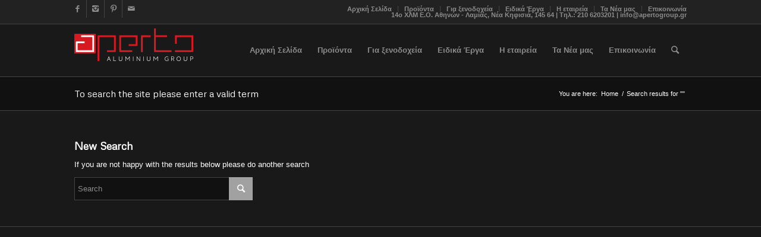

--- FILE ---
content_type: text/html; charset=UTF-8
request_url: http://apertogroup.gr/portfolio-item/%CE%B5%CE%BE%CF%89%CF%84%CE%B5%CF%81%CE%B9%CE%BA%CE%AD%CF%82-%CF%80%CF%8C%CF%81%CF%84%CE%B5%CF%82-%CE%B1%CE%BB%CE%BF%CF%85%CE%BC%CE%B9%CE%BD%CE%AF%CE%BF%CF%85/aperto-portes-alouminiou_fancy-%CF%866100/?s=
body_size: 65512
content:
<!DOCTYPE html>
<html lang="el-GR" class="html_stretched responsive av-preloader-disabled av-default-lightbox  html_header_top html_logo_left html_main_nav_header html_menu_right html_large html_header_sticky_disabled html_header_shrinking_disabled html_header_topbar_active html_mobile_menu_phone html_header_searchicon html_content_align_center html_header_unstick_top_disabled html_header_stretch_disabled html_av-overlay-side html_av-overlay-side-classic html_av-submenu-noclone av-no-preview html_text_menu_active ">
<head>
<meta charset="UTF-8" />


<!-- mobile setting -->
<meta name="viewport" content="width=device-width, initial-scale=1, maximum-scale=1">

<!-- Scripts/CSS and wp_head hook -->
<meta name='robots' content='noindex, follow' />

	<!-- This site is optimized with the Yoast SEO plugin v26.5 - https://yoast.com/wordpress/plugins/seo/ -->
	<title>You searched for  - Aperto Aluminium Group</title>
	<meta property="og:locale" content="el_GR" />
	<meta property="og:type" content="article" />
	<meta property="og:title" content="You searched for  - Aperto Aluminium Group" />
	<meta property="og:site_name" content="Aperto Aluminium Group" />
	<script type="application/ld+json" class="yoast-schema-graph">{"@context":"https://schema.org","@graph":[{"@type":["CollectionPage","SearchResultsPage"],"@id":"http://apertogroup.gr/?s","url":"http://apertogroup.gr/?s=","name":"You searched for - Aperto Aluminium Group","isPartOf":{"@id":"http://apertogroup.gr/#website"},"breadcrumb":{"@id":"#breadcrumb"},"inLanguage":"el-GR"},{"@type":"BreadcrumbList","@id":"#breadcrumb","itemListElement":[{"@type":"ListItem","position":1,"name":"Αρχική","item":"http://apertogroup.gr/"},{"@type":"ListItem","position":2,"name":"Έχετε κάνει αναζήτηση για"}]},{"@type":"WebSite","@id":"http://apertogroup.gr/#website","url":"http://apertogroup.gr/","name":"Aperto Aluminium Group","description":"Νέα, Ποιοτική και Ολοκληρωμένη πρόταση στον χώρο του αλουμινίου","potentialAction":[{"@type":"SearchAction","target":{"@type":"EntryPoint","urlTemplate":"http://apertogroup.gr/?s={search_term_string}"},"query-input":{"@type":"PropertyValueSpecification","valueRequired":true,"valueName":"search_term_string"}}],"inLanguage":"el-GR"}]}</script>
	<!-- / Yoast SEO plugin. -->


<link rel="alternate" type="application/rss+xml" title="Κανάλι RSS &raquo; Aperto Aluminium Group" href="http://apertogroup.gr/feed/" />
<link rel="alternate" type="application/rss+xml" title="Κανάλι σχολίων &raquo; Aperto Aluminium Group" href="http://apertogroup.gr/comments/feed/" />
<link rel="alternate" type="application/rss+xml" title="Aperto Aluminium Group &raquo; Κανάλι αποτελεσμάτων αναζήτησης για &lt;i&gt;&lt;/i&gt;" href="http://apertogroup.gr/search/feed/rss2/" />

<!-- google webfont font replacement -->
<link rel='stylesheet' id='avia-google-webfont' href='//fonts.googleapis.com/css?family=Metrophobic' type='text/css' media='all'/> 
		<!-- This site uses the Google Analytics by MonsterInsights plugin v9.10.1 - Using Analytics tracking - https://www.monsterinsights.com/ -->
		<!-- Note: MonsterInsights is not currently configured on this site. The site owner needs to authenticate with Google Analytics in the MonsterInsights settings panel. -->
					<!-- No tracking code set -->
				<!-- / Google Analytics by MonsterInsights -->
		<style id='wp-img-auto-sizes-contain-inline-css' type='text/css'>
img:is([sizes=auto i],[sizes^="auto," i]){contain-intrinsic-size:3000px 1500px}
/*# sourceURL=wp-img-auto-sizes-contain-inline-css */
</style>
<link rel='stylesheet' id='avia-grid-css' href='http://apertogroup.gr/wp-content/themes/enfold/css/grid.css?ver=4.2.6' type='text/css' media='all' />
<link rel='stylesheet' id='avia-base-css' href='http://apertogroup.gr/wp-content/themes/enfold/css/base.css?ver=4.2.6' type='text/css' media='all' />
<link rel='stylesheet' id='avia-layout-css' href='http://apertogroup.gr/wp-content/themes/enfold/css/layout.css?ver=4.2.6' type='text/css' media='all' />
<link rel='stylesheet' id='avia-module-button-css' href='http://apertogroup.gr/wp-content/themes/enfold/config-templatebuilder/avia-shortcodes/buttons/buttons.css?ver=6.9' type='text/css' media='all' />
<link rel='stylesheet' id='avia-module-button-fullwidth-css' href='http://apertogroup.gr/wp-content/themes/enfold/config-templatebuilder/avia-shortcodes/buttons_fullwidth/buttons_fullwidth.css?ver=6.9' type='text/css' media='all' />
<link rel='stylesheet' id='avia-module-catalogue-css' href='http://apertogroup.gr/wp-content/themes/enfold/config-templatebuilder/avia-shortcodes/catalogue/catalogue.css?ver=6.9' type='text/css' media='all' />
<link rel='stylesheet' id='avia-module-contact-css' href='http://apertogroup.gr/wp-content/themes/enfold/config-templatebuilder/avia-shortcodes/contact/contact.css?ver=6.9' type='text/css' media='all' />
<link rel='stylesheet' id='avia-module-countdown-css' href='http://apertogroup.gr/wp-content/themes/enfold/config-templatebuilder/avia-shortcodes/countdown/countdown.css?ver=6.9' type='text/css' media='all' />
<link rel='stylesheet' id='avia-module-hr-css' href='http://apertogroup.gr/wp-content/themes/enfold/config-templatebuilder/avia-shortcodes/hr/hr.css?ver=6.9' type='text/css' media='all' />
<link rel='stylesheet' id='avia-module-icon-css' href='http://apertogroup.gr/wp-content/themes/enfold/config-templatebuilder/avia-shortcodes/icon/icon.css?ver=6.9' type='text/css' media='all' />
<link rel='stylesheet' id='avia-module-iconbox-css' href='http://apertogroup.gr/wp-content/themes/enfold/config-templatebuilder/avia-shortcodes/iconbox/iconbox.css?ver=6.9' type='text/css' media='all' />
<link rel='stylesheet' id='avia-module-iconlist-css' href='http://apertogroup.gr/wp-content/themes/enfold/config-templatebuilder/avia-shortcodes/iconlist/iconlist.css?ver=6.9' type='text/css' media='all' />
<link rel='stylesheet' id='avia-module-numbers-css' href='http://apertogroup.gr/wp-content/themes/enfold/config-templatebuilder/avia-shortcodes/numbers/numbers.css?ver=6.9' type='text/css' media='all' />
<link rel='stylesheet' id='avia-module-portfolio-css' href='http://apertogroup.gr/wp-content/themes/enfold/config-templatebuilder/avia-shortcodes/portfolio/portfolio.css?ver=6.9' type='text/css' media='all' />
<link rel='stylesheet' id='avia-module-table-css' href='http://apertogroup.gr/wp-content/themes/enfold/config-templatebuilder/avia-shortcodes/table/table.css?ver=6.9' type='text/css' media='all' />
<style id='wp-emoji-styles-inline-css' type='text/css'>

	img.wp-smiley, img.emoji {
		display: inline !important;
		border: none !important;
		box-shadow: none !important;
		height: 1em !important;
		width: 1em !important;
		margin: 0 0.07em !important;
		vertical-align: -0.1em !important;
		background: none !important;
		padding: 0 !important;
	}
/*# sourceURL=wp-emoji-styles-inline-css */
</style>
<style id='wp-block-library-inline-css' type='text/css'>
:root{--wp-block-synced-color:#7a00df;--wp-block-synced-color--rgb:122,0,223;--wp-bound-block-color:var(--wp-block-synced-color);--wp-editor-canvas-background:#ddd;--wp-admin-theme-color:#007cba;--wp-admin-theme-color--rgb:0,124,186;--wp-admin-theme-color-darker-10:#006ba1;--wp-admin-theme-color-darker-10--rgb:0,107,160.5;--wp-admin-theme-color-darker-20:#005a87;--wp-admin-theme-color-darker-20--rgb:0,90,135;--wp-admin-border-width-focus:2px}@media (min-resolution:192dpi){:root{--wp-admin-border-width-focus:1.5px}}.wp-element-button{cursor:pointer}:root .has-very-light-gray-background-color{background-color:#eee}:root .has-very-dark-gray-background-color{background-color:#313131}:root .has-very-light-gray-color{color:#eee}:root .has-very-dark-gray-color{color:#313131}:root .has-vivid-green-cyan-to-vivid-cyan-blue-gradient-background{background:linear-gradient(135deg,#00d084,#0693e3)}:root .has-purple-crush-gradient-background{background:linear-gradient(135deg,#34e2e4,#4721fb 50%,#ab1dfe)}:root .has-hazy-dawn-gradient-background{background:linear-gradient(135deg,#faaca8,#dad0ec)}:root .has-subdued-olive-gradient-background{background:linear-gradient(135deg,#fafae1,#67a671)}:root .has-atomic-cream-gradient-background{background:linear-gradient(135deg,#fdd79a,#004a59)}:root .has-nightshade-gradient-background{background:linear-gradient(135deg,#330968,#31cdcf)}:root .has-midnight-gradient-background{background:linear-gradient(135deg,#020381,#2874fc)}:root{--wp--preset--font-size--normal:16px;--wp--preset--font-size--huge:42px}.has-regular-font-size{font-size:1em}.has-larger-font-size{font-size:2.625em}.has-normal-font-size{font-size:var(--wp--preset--font-size--normal)}.has-huge-font-size{font-size:var(--wp--preset--font-size--huge)}.has-text-align-center{text-align:center}.has-text-align-left{text-align:left}.has-text-align-right{text-align:right}.has-fit-text{white-space:nowrap!important}#end-resizable-editor-section{display:none}.aligncenter{clear:both}.items-justified-left{justify-content:flex-start}.items-justified-center{justify-content:center}.items-justified-right{justify-content:flex-end}.items-justified-space-between{justify-content:space-between}.screen-reader-text{border:0;clip-path:inset(50%);height:1px;margin:-1px;overflow:hidden;padding:0;position:absolute;width:1px;word-wrap:normal!important}.screen-reader-text:focus{background-color:#ddd;clip-path:none;color:#444;display:block;font-size:1em;height:auto;left:5px;line-height:normal;padding:15px 23px 14px;text-decoration:none;top:5px;width:auto;z-index:100000}html :where(.has-border-color){border-style:solid}html :where([style*=border-top-color]){border-top-style:solid}html :where([style*=border-right-color]){border-right-style:solid}html :where([style*=border-bottom-color]){border-bottom-style:solid}html :where([style*=border-left-color]){border-left-style:solid}html :where([style*=border-width]){border-style:solid}html :where([style*=border-top-width]){border-top-style:solid}html :where([style*=border-right-width]){border-right-style:solid}html :where([style*=border-bottom-width]){border-bottom-style:solid}html :where([style*=border-left-width]){border-left-style:solid}html :where(img[class*=wp-image-]){height:auto;max-width:100%}:where(figure){margin:0 0 1em}html :where(.is-position-sticky){--wp-admin--admin-bar--position-offset:var(--wp-admin--admin-bar--height,0px)}@media screen and (max-width:600px){html :where(.is-position-sticky){--wp-admin--admin-bar--position-offset:0px}}

/*# sourceURL=wp-block-library-inline-css */
</style><style id='global-styles-inline-css' type='text/css'>
:root{--wp--preset--aspect-ratio--square: 1;--wp--preset--aspect-ratio--4-3: 4/3;--wp--preset--aspect-ratio--3-4: 3/4;--wp--preset--aspect-ratio--3-2: 3/2;--wp--preset--aspect-ratio--2-3: 2/3;--wp--preset--aspect-ratio--16-9: 16/9;--wp--preset--aspect-ratio--9-16: 9/16;--wp--preset--color--black: #000000;--wp--preset--color--cyan-bluish-gray: #abb8c3;--wp--preset--color--white: #ffffff;--wp--preset--color--pale-pink: #f78da7;--wp--preset--color--vivid-red: #cf2e2e;--wp--preset--color--luminous-vivid-orange: #ff6900;--wp--preset--color--luminous-vivid-amber: #fcb900;--wp--preset--color--light-green-cyan: #7bdcb5;--wp--preset--color--vivid-green-cyan: #00d084;--wp--preset--color--pale-cyan-blue: #8ed1fc;--wp--preset--color--vivid-cyan-blue: #0693e3;--wp--preset--color--vivid-purple: #9b51e0;--wp--preset--gradient--vivid-cyan-blue-to-vivid-purple: linear-gradient(135deg,rgb(6,147,227) 0%,rgb(155,81,224) 100%);--wp--preset--gradient--light-green-cyan-to-vivid-green-cyan: linear-gradient(135deg,rgb(122,220,180) 0%,rgb(0,208,130) 100%);--wp--preset--gradient--luminous-vivid-amber-to-luminous-vivid-orange: linear-gradient(135deg,rgb(252,185,0) 0%,rgb(255,105,0) 100%);--wp--preset--gradient--luminous-vivid-orange-to-vivid-red: linear-gradient(135deg,rgb(255,105,0) 0%,rgb(207,46,46) 100%);--wp--preset--gradient--very-light-gray-to-cyan-bluish-gray: linear-gradient(135deg,rgb(238,238,238) 0%,rgb(169,184,195) 100%);--wp--preset--gradient--cool-to-warm-spectrum: linear-gradient(135deg,rgb(74,234,220) 0%,rgb(151,120,209) 20%,rgb(207,42,186) 40%,rgb(238,44,130) 60%,rgb(251,105,98) 80%,rgb(254,248,76) 100%);--wp--preset--gradient--blush-light-purple: linear-gradient(135deg,rgb(255,206,236) 0%,rgb(152,150,240) 100%);--wp--preset--gradient--blush-bordeaux: linear-gradient(135deg,rgb(254,205,165) 0%,rgb(254,45,45) 50%,rgb(107,0,62) 100%);--wp--preset--gradient--luminous-dusk: linear-gradient(135deg,rgb(255,203,112) 0%,rgb(199,81,192) 50%,rgb(65,88,208) 100%);--wp--preset--gradient--pale-ocean: linear-gradient(135deg,rgb(255,245,203) 0%,rgb(182,227,212) 50%,rgb(51,167,181) 100%);--wp--preset--gradient--electric-grass: linear-gradient(135deg,rgb(202,248,128) 0%,rgb(113,206,126) 100%);--wp--preset--gradient--midnight: linear-gradient(135deg,rgb(2,3,129) 0%,rgb(40,116,252) 100%);--wp--preset--font-size--small: 13px;--wp--preset--font-size--medium: 20px;--wp--preset--font-size--large: 36px;--wp--preset--font-size--x-large: 42px;--wp--preset--spacing--20: 0.44rem;--wp--preset--spacing--30: 0.67rem;--wp--preset--spacing--40: 1rem;--wp--preset--spacing--50: 1.5rem;--wp--preset--spacing--60: 2.25rem;--wp--preset--spacing--70: 3.38rem;--wp--preset--spacing--80: 5.06rem;--wp--preset--shadow--natural: 6px 6px 9px rgba(0, 0, 0, 0.2);--wp--preset--shadow--deep: 12px 12px 50px rgba(0, 0, 0, 0.4);--wp--preset--shadow--sharp: 6px 6px 0px rgba(0, 0, 0, 0.2);--wp--preset--shadow--outlined: 6px 6px 0px -3px rgb(255, 255, 255), 6px 6px rgb(0, 0, 0);--wp--preset--shadow--crisp: 6px 6px 0px rgb(0, 0, 0);}:where(.is-layout-flex){gap: 0.5em;}:where(.is-layout-grid){gap: 0.5em;}body .is-layout-flex{display: flex;}.is-layout-flex{flex-wrap: wrap;align-items: center;}.is-layout-flex > :is(*, div){margin: 0;}body .is-layout-grid{display: grid;}.is-layout-grid > :is(*, div){margin: 0;}:where(.wp-block-columns.is-layout-flex){gap: 2em;}:where(.wp-block-columns.is-layout-grid){gap: 2em;}:where(.wp-block-post-template.is-layout-flex){gap: 1.25em;}:where(.wp-block-post-template.is-layout-grid){gap: 1.25em;}.has-black-color{color: var(--wp--preset--color--black) !important;}.has-cyan-bluish-gray-color{color: var(--wp--preset--color--cyan-bluish-gray) !important;}.has-white-color{color: var(--wp--preset--color--white) !important;}.has-pale-pink-color{color: var(--wp--preset--color--pale-pink) !important;}.has-vivid-red-color{color: var(--wp--preset--color--vivid-red) !important;}.has-luminous-vivid-orange-color{color: var(--wp--preset--color--luminous-vivid-orange) !important;}.has-luminous-vivid-amber-color{color: var(--wp--preset--color--luminous-vivid-amber) !important;}.has-light-green-cyan-color{color: var(--wp--preset--color--light-green-cyan) !important;}.has-vivid-green-cyan-color{color: var(--wp--preset--color--vivid-green-cyan) !important;}.has-pale-cyan-blue-color{color: var(--wp--preset--color--pale-cyan-blue) !important;}.has-vivid-cyan-blue-color{color: var(--wp--preset--color--vivid-cyan-blue) !important;}.has-vivid-purple-color{color: var(--wp--preset--color--vivid-purple) !important;}.has-black-background-color{background-color: var(--wp--preset--color--black) !important;}.has-cyan-bluish-gray-background-color{background-color: var(--wp--preset--color--cyan-bluish-gray) !important;}.has-white-background-color{background-color: var(--wp--preset--color--white) !important;}.has-pale-pink-background-color{background-color: var(--wp--preset--color--pale-pink) !important;}.has-vivid-red-background-color{background-color: var(--wp--preset--color--vivid-red) !important;}.has-luminous-vivid-orange-background-color{background-color: var(--wp--preset--color--luminous-vivid-orange) !important;}.has-luminous-vivid-amber-background-color{background-color: var(--wp--preset--color--luminous-vivid-amber) !important;}.has-light-green-cyan-background-color{background-color: var(--wp--preset--color--light-green-cyan) !important;}.has-vivid-green-cyan-background-color{background-color: var(--wp--preset--color--vivid-green-cyan) !important;}.has-pale-cyan-blue-background-color{background-color: var(--wp--preset--color--pale-cyan-blue) !important;}.has-vivid-cyan-blue-background-color{background-color: var(--wp--preset--color--vivid-cyan-blue) !important;}.has-vivid-purple-background-color{background-color: var(--wp--preset--color--vivid-purple) !important;}.has-black-border-color{border-color: var(--wp--preset--color--black) !important;}.has-cyan-bluish-gray-border-color{border-color: var(--wp--preset--color--cyan-bluish-gray) !important;}.has-white-border-color{border-color: var(--wp--preset--color--white) !important;}.has-pale-pink-border-color{border-color: var(--wp--preset--color--pale-pink) !important;}.has-vivid-red-border-color{border-color: var(--wp--preset--color--vivid-red) !important;}.has-luminous-vivid-orange-border-color{border-color: var(--wp--preset--color--luminous-vivid-orange) !important;}.has-luminous-vivid-amber-border-color{border-color: var(--wp--preset--color--luminous-vivid-amber) !important;}.has-light-green-cyan-border-color{border-color: var(--wp--preset--color--light-green-cyan) !important;}.has-vivid-green-cyan-border-color{border-color: var(--wp--preset--color--vivid-green-cyan) !important;}.has-pale-cyan-blue-border-color{border-color: var(--wp--preset--color--pale-cyan-blue) !important;}.has-vivid-cyan-blue-border-color{border-color: var(--wp--preset--color--vivid-cyan-blue) !important;}.has-vivid-purple-border-color{border-color: var(--wp--preset--color--vivid-purple) !important;}.has-vivid-cyan-blue-to-vivid-purple-gradient-background{background: var(--wp--preset--gradient--vivid-cyan-blue-to-vivid-purple) !important;}.has-light-green-cyan-to-vivid-green-cyan-gradient-background{background: var(--wp--preset--gradient--light-green-cyan-to-vivid-green-cyan) !important;}.has-luminous-vivid-amber-to-luminous-vivid-orange-gradient-background{background: var(--wp--preset--gradient--luminous-vivid-amber-to-luminous-vivid-orange) !important;}.has-luminous-vivid-orange-to-vivid-red-gradient-background{background: var(--wp--preset--gradient--luminous-vivid-orange-to-vivid-red) !important;}.has-very-light-gray-to-cyan-bluish-gray-gradient-background{background: var(--wp--preset--gradient--very-light-gray-to-cyan-bluish-gray) !important;}.has-cool-to-warm-spectrum-gradient-background{background: var(--wp--preset--gradient--cool-to-warm-spectrum) !important;}.has-blush-light-purple-gradient-background{background: var(--wp--preset--gradient--blush-light-purple) !important;}.has-blush-bordeaux-gradient-background{background: var(--wp--preset--gradient--blush-bordeaux) !important;}.has-luminous-dusk-gradient-background{background: var(--wp--preset--gradient--luminous-dusk) !important;}.has-pale-ocean-gradient-background{background: var(--wp--preset--gradient--pale-ocean) !important;}.has-electric-grass-gradient-background{background: var(--wp--preset--gradient--electric-grass) !important;}.has-midnight-gradient-background{background: var(--wp--preset--gradient--midnight) !important;}.has-small-font-size{font-size: var(--wp--preset--font-size--small) !important;}.has-medium-font-size{font-size: var(--wp--preset--font-size--medium) !important;}.has-large-font-size{font-size: var(--wp--preset--font-size--large) !important;}.has-x-large-font-size{font-size: var(--wp--preset--font-size--x-large) !important;}
/*# sourceURL=global-styles-inline-css */
</style>

<style id='classic-theme-styles-inline-css' type='text/css'>
/*! This file is auto-generated */
.wp-block-button__link{color:#fff;background-color:#32373c;border-radius:9999px;box-shadow:none;text-decoration:none;padding:calc(.667em + 2px) calc(1.333em + 2px);font-size:1.125em}.wp-block-file__button{background:#32373c;color:#fff;text-decoration:none}
/*# sourceURL=/wp-includes/css/classic-themes.min.css */
</style>
<link rel='stylesheet' id='mediaelement-css' href='http://apertogroup.gr/wp-includes/js/mediaelement/mediaelementplayer-legacy.min.css?ver=4.2.17' type='text/css' media='all' />
<link rel='stylesheet' id='wp-mediaelement-css' href='http://apertogroup.gr/wp-includes/js/mediaelement/wp-mediaelement.min.css?ver=6.9' type='text/css' media='all' />
<link rel='stylesheet' id='avia-scs-css' href='http://apertogroup.gr/wp-content/themes/enfold/css/shortcodes.css?ver=4.2.6' type='text/css' media='all' />
<link rel='stylesheet' id='avia-popup-css-css' href='http://apertogroup.gr/wp-content/themes/enfold/js/aviapopup/magnific-popup.css?ver=4.2.6' type='text/css' media='screen' />
<link rel='stylesheet' id='avia-print-css' href='http://apertogroup.gr/wp-content/themes/enfold/css/print.css?ver=4.2.6' type='text/css' media='print' />
<link rel='stylesheet' id='avia-dynamic-css' href='http://apertogroup.gr/wp-content/uploads/dynamic_avia/enfold_child.css?ver=5db6d1d8d3d5b' type='text/css' media='all' />
<link rel='stylesheet' id='avia-custom-css' href='http://apertogroup.gr/wp-content/themes/enfold/css/custom.css?ver=4.2.6' type='text/css' media='all' />
<link rel='stylesheet' id='avia-style-css' href='http://apertogroup.gr/wp-content/themes/enfold-child/style.css?ver=4.2.6' type='text/css' media='all' />
<script type="text/javascript" src="http://apertogroup.gr/wp-includes/js/jquery/jquery.min.js?ver=3.7.1" id="jquery-core-js"></script>
<script type="text/javascript" src="http://apertogroup.gr/wp-includes/js/jquery/jquery-migrate.min.js?ver=3.4.1" id="jquery-migrate-js"></script>
<script type="text/javascript" src="http://apertogroup.gr/wp-content/themes/enfold/js/avia-compat.js?ver=4.2.6" id="avia-compat-js"></script>
<link rel="https://api.w.org/" href="http://apertogroup.gr/wp-json/" /><link rel="EditURI" type="application/rsd+xml" title="RSD" href="http://apertogroup.gr/xmlrpc.php?rsd" />
<meta name="generator" content="WordPress 6.9" />
<link rel="profile" href="http://gmpg.org/xfn/11" />
<link rel="alternate" type="application/rss+xml" title="Aperto Aluminium Group RSS2 Feed" href="http://apertogroup.gr/feed/" />
<link rel="pingback" href="http://apertogroup.gr/xmlrpc.php" />
<!--[if lt IE 9]><script src="http://apertogroup.gr/wp-content/themes/enfold/js/html5shiv.js"></script><![endif]-->
<link rel="icon" href="http://apertogroup.gr/wp-content/uploads/2013/07/favicon.png" type="image/png">


<!--
Debugging Info for Theme support: 

Theme: Enfold
Version: 4.2.6
Installed: enfold
AviaFramework Version: 4.6
AviaBuilder Version: 0.9.5
- - - - - - - - - - -
ChildTheme: Enfold Child
ChildTheme Version: 1.0
ChildTheme Installed: enfold

ML:768-PU:10-PLA:2
WP:6.9
Updates: enabled
-->

<style type='text/css'>
@font-face {font-family: 'entypo-fontello'; font-weight: normal; font-style: normal;
src: url('http://apertogroup.gr/wp-content/themes/enfold/config-templatebuilder/avia-template-builder/assets/fonts/entypo-fontello.eot?v=3');
src: url('http://apertogroup.gr/wp-content/themes/enfold/config-templatebuilder/avia-template-builder/assets/fonts/entypo-fontello.eot?v=3#iefix') format('embedded-opentype'), 
url('http://apertogroup.gr/wp-content/themes/enfold/config-templatebuilder/avia-template-builder/assets/fonts/entypo-fontello.woff?v=3') format('woff'), 
url('http://apertogroup.gr/wp-content/themes/enfold/config-templatebuilder/avia-template-builder/assets/fonts/entypo-fontello.ttf?v=3') format('truetype'), 
url('http://apertogroup.gr/wp-content/themes/enfold/config-templatebuilder/avia-template-builder/assets/fonts/entypo-fontello.svg?v=3#entypo-fontello') format('svg');
} #top .avia-font-entypo-fontello, body .avia-font-entypo-fontello, html body [data-av_iconfont='entypo-fontello']:before{ font-family: 'entypo-fontello'; }
</style>
</head>




<body id="top" class="search search-no-results wp-theme-enfold wp-child-theme-enfold-child stretched metrophobic arial-websave _arial " itemscope="itemscope" itemtype="https://schema.org/WebPage" >

	
	<div id='wrap_all'>

	
<header id='header' class='all_colors header_color dark_bg_color  av_header_top av_logo_left av_main_nav_header av_menu_right av_large av_header_sticky_disabled av_header_shrinking_disabled av_header_stretch_disabled av_mobile_menu_phone av_header_searchicon av_header_unstick_top_disabled av_bottom_nav_disabled  av_header_border_disabled'  role="banner" itemscope="itemscope" itemtype="https://schema.org/WPHeader" >

		<div id='header_meta' class='container_wrap container_wrap_meta  av_icon_active_left av_extra_header_active av_secondary_right av_phone_active_right'>
		
			      <div class='container'>
			      <ul class='noLightbox social_bookmarks icon_count_4'><li class='social_bookmarks_facebook av-social-link-facebook social_icon_1'><a target='_blank' href='https://www.facebook.com/apertogroup' aria-hidden='true' data-av_icon='' data-av_iconfont='entypo-fontello' title='Facebook'><span class='avia_hidden_link_text'>Facebook</span></a></li><li class='social_bookmarks_instagram av-social-link-instagram social_icon_2'><a target='_blank' href='https://www.instagram.com/aperto_group' aria-hidden='true' data-av_icon='' data-av_iconfont='entypo-fontello' title='Instagram'><span class='avia_hidden_link_text'>Instagram</span></a></li><li class='social_bookmarks_pinterest av-social-link-pinterest social_icon_3'><a target='_blank' href='https://gr.pinterest.com/apertogroup/' aria-hidden='true' data-av_icon='' data-av_iconfont='entypo-fontello' title='Pinterest'><span class='avia_hidden_link_text'>Pinterest</span></a></li><li class='social_bookmarks_mail av-social-link-mail social_icon_4'><a  href='mailto:info@apertogroup.gr' aria-hidden='true' data-av_icon='' data-av_iconfont='entypo-fontello' title='Mail'><span class='avia_hidden_link_text'>Mail</span></a></li></ul><nav class='sub_menu'  role="navigation" itemscope="itemscope" itemtype="https://schema.org/SiteNavigationElement" ><ul id="avia2-menu" class="menu"><li id="menu-item-60" class="menu-item menu-item-type-post_type menu-item-object-page menu-item-home menu-item-60"><a href="http://apertogroup.gr/">Αρχική Σελίδα</a></li>
<li id="menu-item-115" class="menu-item menu-item-type-post_type menu-item-object-page menu-item-has-children menu-item-115"><a href="http://apertogroup.gr/%cf%80%cf%81%ce%bf%cf%8a%cf%8c%ce%bd%cf%84%ce%b1/" title="products">Προϊόντα</a>
<ul class="sub-menu">
	<li id="menu-item-422" class="menu-item menu-item-type-custom menu-item-object-custom menu-item-has-children menu-item-422"><a href="http://apertogroup.gr/portfolio-item/%CE%B1%CE%BB%CE%BF%CF%85%CE%BC%CE%AF%CE%BD%CE%B9%CE%BF-%CE%B1%CE%BD%CE%BF%CE%B4%CE%B9%CF%89%CE%BC%CE%AD%CE%BD%CE%BF-%CE%BA%CE%AC%CE%B3%CE%BA%CE%B5%CE%BB%CE%B1/">Αλουμίνιο Ανοδιωμένο -Κάγκελα</a>
	<ul class="sub-menu">
		<li id="menu-item-438" class="menu-item menu-item-type-custom menu-item-object-custom menu-item-438"><a href="http://apertogroup.gr/portfolio-item/%CE%BA%CE%AC%CE%B3%CE%BA%CE%B5%CE%BB%CE%B1-%CE%B1%CE%BB%CE%BF%CF%85%CE%BC%CE%B9%CE%BD%CE%AF%CE%BF%CF%85/">Κάγκελα Αλουμινίου</a></li>
		<li id="menu-item-437" class="menu-item menu-item-type-custom menu-item-object-custom menu-item-437"><a href="http://apertogroup.gr/portfolio-item/%CF%83%CE%BA%CE%AC%CE%BB%CE%B5%CF%82-%CE%B1%CE%BB%CE%BF%CF%85%CE%BC%CE%B9%CE%BD%CE%AF%CE%BF%CF%85/">Σκάλες</a></li>
		<li id="menu-item-436" class="menu-item menu-item-type-custom menu-item-object-custom menu-item-436"><a href="http://apertogroup.gr/portfolio-item/%CE%B5%CE%B9%CE%B4%CE%B9%CE%BA%CE%AC-%CF%84%CE%B5%CE%BC%CE%AC%CF%87%CE%B9%CE%B1-%CF%87%CF%89%CF%81%CE%AF%CF%83%CE%BC%CE%B1%CF%84%CE%B1/">Σκιάδια – Ειδικά Τεμάχια – Ντουζιέρες</a></li>
		<li id="menu-item-435" class="menu-item menu-item-type-custom menu-item-object-custom menu-item-435"><a href="http://apertogroup.gr/portfolio-item/%CF%80%CE%B5%CF%81%CE%AF%CF%86%CF%81%CE%B1%CE%BE%CE%B7-%CE%B1%CE%BB%CE%BF%CF%85%CE%BC%CE%B9%CE%BD%CE%AF%CE%BF/">Περίφραξη</a></li>
		<li id="menu-item-1281" class="menu-item menu-item-type-custom menu-item-object-custom menu-item-1281"><a href="http://apertogroup.gr/portfolio-item/πέργολες/">Πέργολες – Συστήματα Σκίασης</a></li>
		<li id="menu-item-3406" class="menu-item menu-item-type-post_type menu-item-object-portfolio menu-item-3406"><a href="http://apertogroup.gr/portfolio-item/%ce%be%ce%b1%cf%80%ce%bb%cf%8e%cf%83%cf%84%cf%81%ce%b5%cf%82-%ce%b1%ce%bb%ce%bf%cf%85%ce%bc%ce%b9%ce%bd%ce%af%ce%bf%cf%85/">Ξαπλώστρες Αλουμινίου</a></li>
	</ul>
</li>
	<li id="menu-item-418" class="menu-item menu-item-type-custom menu-item-object-custom menu-item-has-children menu-item-418"><a href="http://apertogroup.gr/portfolio-item/%CF%80%CF%8C%CF%81%CF%84%CE%B5%CF%82/">Πόρτες</a>
	<ul class="sub-menu">
		<li id="menu-item-433" class="menu-item menu-item-type-custom menu-item-object-custom menu-item-433"><a href="http://apertogroup.gr/portfolio-item/%CF%80%CF%8C%CF%81%CF%84%CE%B5%CF%82-%CE%B1%CF%83%CF%86%CE%B1%CE%BB%CE%B5%CE%AF%CE%B1%CF%82/">Πόρτες Ασφαλείας</a></li>
		<li id="menu-item-2750" class="menu-item menu-item-type-post_type menu-item-object-portfolio menu-item-2750"><a href="http://apertogroup.gr/portfolio-item/%cf%80%cf%8c%cf%81%cf%84%ce%b5%cf%82-%ce%b1%cf%83%cf%86%ce%b1%ce%bb%ce%b5%ce%af%ce%b1%cf%82-pivot/">Πόρτες ασφαλείας PIVOT</a></li>
		<li id="menu-item-3420" class="menu-item menu-item-type-post_type menu-item-object-portfolio menu-item-3420"><a href="http://apertogroup.gr/portfolio-item/%cf%80%cf%8c%cf%81%cf%84%ce%b5%cf%82-%ce%b3%cf%85%ce%ac%ce%bb%ce%b9%ce%bd%ce%b5%cf%82/">Πόρτες Γυάλινες</a></li>
		<li id="menu-item-430" class="menu-item menu-item-type-custom menu-item-object-custom menu-item-430"><a href="http://apertogroup.gr/portfolio-item/%CE%B5%CF%83%CF%89%CF%84%CE%B5%CF%81%CE%B9%CE%BA%CE%AD%CF%82-%CF%80%CF%8C%CF%81%CF%84%CE%B5%CF%82/">Εσωτερικές Πόρτες</a></li>
		<li id="menu-item-428" class="menu-item menu-item-type-custom menu-item-object-custom menu-item-428"><a href="http://apertogroup.gr/portfolio-item/%CF%80%CF%8C%CF%81%CF%84%CE%B5%CF%82-%CE%B3%CE%BA%CE%B1%CF%81%CE%B1%CE%B6/">Πόρτες για γκαραζ</a></li>
		<li id="menu-item-427" class="menu-item menu-item-type-custom menu-item-object-custom menu-item-427"><a href="http://apertogroup.gr/portfolio-item/%CF%80%CF%8C%CF%81%CF%84%CE%B5%CF%82-%CE%B1%CF%85%CE%BB%CE%AE%CF%82/">Πόρτες Αυλής</a></li>
		<li id="menu-item-426" class="menu-item menu-item-type-custom menu-item-object-custom menu-item-426"><a href="http://apertogroup.gr/portfolio-item/%CF%80%CF%85%CF%81%CE%AC%CE%BD%CF%84%CE%BF%CF%87%CE%B5%CF%82-%CF%80%CF%8C%CF%81%CF%84%CE%B5%CF%82/">Πόρτες Μεταλλικές Πυράντοχες &#038; Αποθήκης</a></li>
	</ul>
</li>
	<li id="menu-item-3122" class="menu-item menu-item-type-post_type menu-item-object-portfolio menu-item-3122"><a href="http://apertogroup.gr/portfolio-item/%cf%80%cf%8c%ce%bc%ce%bf%ce%bb%ce%b1/" title="Πόμολα">Πόμολα – Εξαρτήματα Πορτών</a></li>
	<li id="menu-item-419" class="menu-item menu-item-type-custom menu-item-object-custom menu-item-419"><a href="http://apertogroup.gr/portfolio-item/%CF%80%CF%81%CE%BF%CF%83%CF%8C%CF%88%CE%B5%CE%B9%CF%82/">Προσόψεις</a></li>
</ul>
</li>
<li id="menu-item-2000" class="menu-item menu-item-type-post_type menu-item-object-page menu-item-has-children menu-item-2000"><a href="http://apertogroup.gr/%ce%be%ce%b5%ce%bd%ce%bf%ce%b4%ce%bf%cf%87%ce%b5%ce%af%ce%b1/">Για ξενοδοχεία</a>
<ul class="sub-menu">
	<li id="menu-item-2047" class="menu-item menu-item-type-custom menu-item-object-custom menu-item-has-children menu-item-2047"><a href="http://apertogroup.gr/?p=2037">Αλουμίνιο Ανοδιωμένο-Κάγκελα</a>
	<ul class="sub-menu">
		<li id="menu-item-2141" class="menu-item menu-item-type-custom menu-item-object-custom menu-item-2141"><a href="http://apertogroup.gr/?p=294">Κάγκελα Αλουμινίου – Προφίλ &#038; Εξαρτήματα</a></li>
		<li id="menu-item-2142" class="menu-item menu-item-type-custom menu-item-object-custom menu-item-2142"><a href="http://apertogroup.gr/?p=295">Σκάλες Αλουμινίου</a></li>
		<li id="menu-item-2143" class="menu-item menu-item-type-custom menu-item-object-custom menu-item-2143"><a href="http://apertogroup.gr/?p=296">Σκιάδια – Ειδικά Τεμάχια – Ντουζιέρες</a></li>
		<li id="menu-item-2144" class="menu-item menu-item-type-custom menu-item-object-custom menu-item-2144"><a href="http://apertogroup.gr/?p=297">Περίφραξη</a></li>
		<li id="menu-item-2145" class="menu-item menu-item-type-custom menu-item-object-custom menu-item-2145"><a href="http://apertogroup.gr/?p=842">Πέργολες – Συστήματα Σκίασης</a></li>
	</ul>
</li>
	<li id="menu-item-2005" class="menu-item menu-item-type-custom menu-item-object-custom menu-item-2005"><a href="http://apertogroup.gr/?p=2025">Προσόψεις Ξενοδοχείων</a></li>
	<li id="menu-item-2033" class="menu-item menu-item-type-custom menu-item-object-custom menu-item-has-children menu-item-2033"><a href="http://apertogroup.gr/?p=2031">Πόρτες Ξενοδοχείων</a>
	<ul class="sub-menu">
		<li id="menu-item-2138" class="menu-item menu-item-type-custom menu-item-object-custom menu-item-2138"><a href="http://apertogroup.gr/?p=304">Διάφορες Εσωτερικές &#038; Εξωτερικές Πόρτες</a></li>
		<li id="menu-item-3421" class="menu-item menu-item-type-post_type menu-item-object-portfolio menu-item-3421"><a href="http://apertogroup.gr/portfolio-item/%cf%80%cf%8c%cf%81%cf%84%ce%b5%cf%82-%ce%b3%cf%85%ce%ac%ce%bb%ce%b9%ce%bd%ce%b5%cf%82/">Πόρτες Γυάλινες</a></li>
		<li id="menu-item-2139" class="menu-item menu-item-type-custom menu-item-object-custom menu-item-2139"><a href="http://apertogroup.gr/?p=311">Πόρτες Πυράντοχες Μεταλλικές &#038; Αποθήκης</a></li>
	</ul>
</li>
	<li id="menu-item-3326" class="menu-item menu-item-type-post_type menu-item-object-portfolio menu-item-3326"><a href="http://apertogroup.gr/portfolio-item/%cf%80%cf%8c%ce%bc%ce%bf%ce%bb%ce%b1/">Πόμολα – Εξαρτήματα Πορτών</a></li>
	<li id="menu-item-3047" class="menu-item menu-item-type-post_type menu-item-object-portfolio menu-item-3047"><a href="http://apertogroup.gr/portfolio-item/%ce%be%ce%b1%cf%80%ce%bb%cf%8e%cf%83%cf%84%cf%81%ce%b5%cf%82-%ce%b1%ce%bb%ce%bf%cf%85%ce%bc%ce%b9%ce%bd%ce%af%ce%bf%cf%85/">Ξαπλώστρες Αλουμινίου</a></li>
	<li id="menu-item-2001" class="menu-item menu-item-type-custom menu-item-object-custom menu-item-2001"><a href="http://apertogroup.gr/?p=1991">Κλειδαριές Ασφαλείας Ξενοδοχείων</a></li>
	<li id="menu-item-2030" class="menu-item menu-item-type-custom menu-item-object-custom menu-item-2030"><a href="http://apertogroup.gr/?p=2027">Λοιπός Εξοπλισμός Κτιρίου</a></li>
</ul>
</li>
<li id="menu-item-766" class="menu-item menu-item-type-post_type menu-item-object-page menu-item-766"><a href="http://apertogroup.gr/%ce%b5%ce%b9%ce%b4%ce%b9%ce%ba%ce%ac-%ce%ad%cf%81%ce%b3%ce%b1/">Ειδικά Έργα</a></li>
<li id="menu-item-184" class="menu-item menu-item-type-post_type menu-item-object-page menu-item-has-children menu-item-184"><a href="http://apertogroup.gr/aperto-%ce%b5%cf%84%ce%b1%ce%b9%cf%81%ce%b5%ce%af%ce%b1/">Η εταιρεία</a>
<ul class="sub-menu">
	<li id="menu-item-284" class="menu-item menu-item-type-post_type menu-item-object-page menu-item-284"><a href="http://apertogroup.gr/aperto-%ce%b5%cf%84%ce%b1%ce%b9%cf%81%ce%b5%ce%af%ce%b1/">Η εταιρεία</a></li>
	<li id="menu-item-238" class="menu-item menu-item-type-post_type menu-item-object-page menu-item-238"><a href="http://apertogroup.gr/%cf%86%ce%b9%ce%bb%ce%bf%cf%83%ce%bf%cf%86%ce%af%ce%b1-aperto/">Η φιλοσοφία μας</a></li>
	<li id="menu-item-204" class="menu-item menu-item-type-post_type menu-item-object-page menu-item-204"><a href="http://apertogroup.gr/%ce%b5%ce%be%cf%85%cf%80%ce%b7%cf%81%ce%ad%cf%84%ce%b7%cf%83%ce%b7-apert%ce%bf/">Ολοκληρωμένη Εξυπηρέτηση</a></li>
	<li id="menu-item-1713" class="menu-item menu-item-type-post_type menu-item-object-page menu-item-1713"><a href="http://apertogroup.gr/%ce%ac%ce%bd%ce%b8%cf%81%cf%89%cf%80%ce%bf%ce%b9-aperto/">Ποιοι Είμαστε</a></li>
</ul>
</li>
<li id="menu-item-338" class="menu-item menu-item-type-post_type menu-item-object-page menu-item-338"><a href="http://apertogroup.gr/%cf%84%ce%b1-%ce%bd%ce%ad%ce%b1-%ce%bc%ce%b1%cf%82-2/">Τα Νέα μας</a></li>
<li id="menu-item-340" class="menu-item menu-item-type-post_type menu-item-object-page menu-item-340"><a href="http://apertogroup.gr/%ce%b5%cf%80%ce%b9%ce%ba%ce%bf%ce%b9%ce%bd%cf%89%ce%bd%ce%af%ce%b1-aperto/">Επικοινωνία</a></li>
</ul></nav><div class='phone-info with_nav'><span>14o ΧΛΜ Ε.Ο. Αθηνών - Λαμίας, Νέα Κηφισιά, 145 64 |  Tηλ.: 210 6203201 | <a href="mailto:info@apertogroup.gr">info@apertogroup.gr</a> </span></div>			      </div>
		</div>

		<div  id='header_main' class='container_wrap container_wrap_logo'>
	
        <div class='container av-logo-container'><div class='inner-container'><span class='logo'><a href='http://apertogroup.gr/'><img height='100' width='300' src='http://apertogroup.gr/wp-content/uploads/2019/10/logo_new.png' alt='Aperto Aluminium Group' /></a></span><nav class='main_menu' data-selectname='Select a page'  role="navigation" itemscope="itemscope" itemtype="https://schema.org/SiteNavigationElement" ><div class="avia-menu av-main-nav-wrap"><ul id="avia-menu" class="menu av-main-nav"><li id="menu-item-60" class="menu-item menu-item-type-post_type menu-item-object-page menu-item-home menu-item-top-level menu-item-top-level-1"><a href="http://apertogroup.gr/" itemprop="url"><span class="avia-bullet"></span><span class="avia-menu-text">Αρχική Σελίδα</span><span class="avia-menu-fx"><span class="avia-arrow-wrap"><span class="avia-arrow"></span></span></span></a></li>
<li id="menu-item-115" class="menu-item menu-item-type-post_type menu-item-object-page menu-item-has-children menu-item-top-level menu-item-top-level-2"><a title="products" href="http://apertogroup.gr/%cf%80%cf%81%ce%bf%cf%8a%cf%8c%ce%bd%cf%84%ce%b1/" itemprop="url"><span class="avia-bullet"></span><span class="avia-menu-text">Προϊόντα</span><span class="avia-menu-fx"><span class="avia-arrow-wrap"><span class="avia-arrow"></span></span></span></a>


<ul class="sub-menu">
	<li id="menu-item-422" class="menu-item menu-item-type-custom menu-item-object-custom menu-item-has-children"><a href="http://apertogroup.gr/portfolio-item/%CE%B1%CE%BB%CE%BF%CF%85%CE%BC%CE%AF%CE%BD%CE%B9%CE%BF-%CE%B1%CE%BD%CE%BF%CE%B4%CE%B9%CF%89%CE%BC%CE%AD%CE%BD%CE%BF-%CE%BA%CE%AC%CE%B3%CE%BA%CE%B5%CE%BB%CE%B1/" itemprop="url"><span class="avia-bullet"></span><span class="avia-menu-text">Αλουμίνιο Ανοδιωμένο -Κάγκελα</span></a>
	<ul class="sub-menu">
		<li id="menu-item-438" class="menu-item menu-item-type-custom menu-item-object-custom"><a href="http://apertogroup.gr/portfolio-item/%CE%BA%CE%AC%CE%B3%CE%BA%CE%B5%CE%BB%CE%B1-%CE%B1%CE%BB%CE%BF%CF%85%CE%BC%CE%B9%CE%BD%CE%AF%CE%BF%CF%85/" itemprop="url"><span class="avia-bullet"></span><span class="avia-menu-text">Κάγκελα Αλουμινίου</span></a></li>
		<li id="menu-item-437" class="menu-item menu-item-type-custom menu-item-object-custom"><a href="http://apertogroup.gr/portfolio-item/%CF%83%CE%BA%CE%AC%CE%BB%CE%B5%CF%82-%CE%B1%CE%BB%CE%BF%CF%85%CE%BC%CE%B9%CE%BD%CE%AF%CE%BF%CF%85/" itemprop="url"><span class="avia-bullet"></span><span class="avia-menu-text">Σκάλες</span></a></li>
		<li id="menu-item-436" class="menu-item menu-item-type-custom menu-item-object-custom"><a title="Σκιάδια – Ειδικά Τεμάχια – Ντουζιέρες" href="http://apertogroup.gr/portfolio-item/%CE%B5%CE%B9%CE%B4%CE%B9%CE%BA%CE%AC-%CF%84%CE%B5%CE%BC%CE%AC%CF%87%CE%B9%CE%B1-%CF%87%CF%89%CF%81%CE%AF%CF%83%CE%BC%CE%B1%CF%84%CE%B1/" itemprop="url"><span class="avia-bullet"></span><span class="avia-menu-text">Σκιάδια – Ειδικά Τεμάχια – Ντουζιέρες</span></a></li>
		<li id="menu-item-435" class="menu-item menu-item-type-custom menu-item-object-custom"><a href="http://apertogroup.gr/portfolio-item/%CF%80%CE%B5%CF%81%CE%AF%CF%86%CF%81%CE%B1%CE%BE%CE%B7-%CE%B1%CE%BB%CE%BF%CF%85%CE%BC%CE%B9%CE%BD%CE%AF%CE%BF/" itemprop="url"><span class="avia-bullet"></span><span class="avia-menu-text">Περίφραξη</span></a></li>
		<li id="menu-item-1281" class="menu-item menu-item-type-custom menu-item-object-custom"><a href="http://apertogroup.gr/portfolio-item/πέργολες/" itemprop="url"><span class="avia-bullet"></span><span class="avia-menu-text">Πέργολες – Συστήματα Σκίασης</span></a></li>
		<li id="menu-item-3406" class="menu-item menu-item-type-post_type menu-item-object-portfolio"><a href="http://apertogroup.gr/portfolio-item/%ce%be%ce%b1%cf%80%ce%bb%cf%8e%cf%83%cf%84%cf%81%ce%b5%cf%82-%ce%b1%ce%bb%ce%bf%cf%85%ce%bc%ce%b9%ce%bd%ce%af%ce%bf%cf%85/" itemprop="url"><span class="avia-bullet"></span><span class="avia-menu-text">Ξαπλώστρες Αλουμινίου</span></a></li>
	</ul>
</li>
	<li id="menu-item-418" class="menu-item menu-item-type-custom menu-item-object-custom menu-item-has-children"><a href="http://apertogroup.gr/portfolio-item/%CF%80%CF%8C%CF%81%CF%84%CE%B5%CF%82/" itemprop="url"><span class="avia-bullet"></span><span class="avia-menu-text">Πόρτες</span></a>
	<ul class="sub-menu">
		<li id="menu-item-433" class="menu-item menu-item-type-custom menu-item-object-custom"><a href="http://apertogroup.gr/portfolio-item/%CF%80%CF%8C%CF%81%CF%84%CE%B5%CF%82-%CE%B1%CF%83%CF%86%CE%B1%CE%BB%CE%B5%CE%AF%CE%B1%CF%82/" itemprop="url"><span class="avia-bullet"></span><span class="avia-menu-text">Πόρτες Ασφαλείας</span></a></li>
		<li id="menu-item-2750" class="menu-item menu-item-type-post_type menu-item-object-portfolio"><a href="http://apertogroup.gr/portfolio-item/%cf%80%cf%8c%cf%81%cf%84%ce%b5%cf%82-%ce%b1%cf%83%cf%86%ce%b1%ce%bb%ce%b5%ce%af%ce%b1%cf%82-pivot/" itemprop="url"><span class="avia-bullet"></span><span class="avia-menu-text">Πόρτες ασφαλείας PIVOT</span></a></li>
		<li id="menu-item-3420" class="menu-item menu-item-type-post_type menu-item-object-portfolio"><a title="Πόρτες Γυάλινες" href="http://apertogroup.gr/portfolio-item/%cf%80%cf%8c%cf%81%cf%84%ce%b5%cf%82-%ce%b3%cf%85%ce%ac%ce%bb%ce%b9%ce%bd%ce%b5%cf%82/" itemprop="url"><span class="avia-bullet"></span><span class="avia-menu-text">Πόρτες Γυάλινες</span></a></li>
		<li id="menu-item-430" class="menu-item menu-item-type-custom menu-item-object-custom"><a href="http://apertogroup.gr/portfolio-item/%CE%B5%CF%83%CF%89%CF%84%CE%B5%CF%81%CE%B9%CE%BA%CE%AD%CF%82-%CF%80%CF%8C%CF%81%CF%84%CE%B5%CF%82/" itemprop="url"><span class="avia-bullet"></span><span class="avia-menu-text">Εσωτερικές Πόρτες</span></a></li>
		<li id="menu-item-428" class="menu-item menu-item-type-custom menu-item-object-custom"><a href="http://apertogroup.gr/portfolio-item/%CF%80%CF%8C%CF%81%CF%84%CE%B5%CF%82-%CE%B3%CE%BA%CE%B1%CF%81%CE%B1%CE%B6/" itemprop="url"><span class="avia-bullet"></span><span class="avia-menu-text">Πόρτες για γκαραζ</span></a></li>
		<li id="menu-item-427" class="menu-item menu-item-type-custom menu-item-object-custom"><a href="http://apertogroup.gr/portfolio-item/%CF%80%CF%8C%CF%81%CF%84%CE%B5%CF%82-%CE%B1%CF%85%CE%BB%CE%AE%CF%82/" itemprop="url"><span class="avia-bullet"></span><span class="avia-menu-text">Πόρτες Αυλής</span></a></li>
		<li id="menu-item-426" class="menu-item menu-item-type-custom menu-item-object-custom"><a href="http://apertogroup.gr/portfolio-item/%CF%80%CF%85%CF%81%CE%AC%CE%BD%CF%84%CE%BF%CF%87%CE%B5%CF%82-%CF%80%CF%8C%CF%81%CF%84%CE%B5%CF%82/" itemprop="url"><span class="avia-bullet"></span><span class="avia-menu-text">Πόρτες Μεταλλικές Πυράντοχες &#038; Αποθήκης</span></a></li>
	</ul>
</li>
	<li id="menu-item-3122" class="menu-item menu-item-type-post_type menu-item-object-portfolio"><a title="Πόμολα" href="http://apertogroup.gr/portfolio-item/%cf%80%cf%8c%ce%bc%ce%bf%ce%bb%ce%b1/" itemprop="url"><span class="avia-bullet"></span><span class="avia-menu-text">Πόμολα – Εξαρτήματα Πορτών</span></a></li>
	<li id="menu-item-419" class="menu-item menu-item-type-custom menu-item-object-custom"><a href="http://apertogroup.gr/portfolio-item/%CF%80%CF%81%CE%BF%CF%83%CF%8C%CF%88%CE%B5%CE%B9%CF%82/" itemprop="url"><span class="avia-bullet"></span><span class="avia-menu-text">Προσόψεις</span></a></li>
</ul>
</li>
<li id="menu-item-2000" class="menu-item menu-item-type-post_type menu-item-object-page menu-item-has-children menu-item-top-level menu-item-top-level-3"><a title="Για ξενοδοχεία" href="http://apertogroup.gr/%ce%be%ce%b5%ce%bd%ce%bf%ce%b4%ce%bf%cf%87%ce%b5%ce%af%ce%b1/" itemprop="url"><span class="avia-bullet"></span><span class="avia-menu-text">Για ξενοδοχεία</span><span class="avia-menu-fx"><span class="avia-arrow-wrap"><span class="avia-arrow"></span></span></span></a>


<ul class="sub-menu">
	<li id="menu-item-2047" class="menu-item menu-item-type-custom menu-item-object-custom menu-item-has-children"><a href="http://apertogroup.gr/?p=2037" itemprop="url"><span class="avia-bullet"></span><span class="avia-menu-text">Αλουμίνιο Ανοδιωμένο-Κάγκελα</span></a>
	<ul class="sub-menu">
		<li id="menu-item-2141" class="menu-item menu-item-type-custom menu-item-object-custom"><a href="http://apertogroup.gr/?p=294" itemprop="url"><span class="avia-bullet"></span><span class="avia-menu-text">Κάγκελα Αλουμινίου – Προφίλ &#038; Εξαρτήματα</span></a></li>
		<li id="menu-item-2142" class="menu-item menu-item-type-custom menu-item-object-custom"><a href="http://apertogroup.gr/?p=295" itemprop="url"><span class="avia-bullet"></span><span class="avia-menu-text">Σκάλες Αλουμινίου</span></a></li>
		<li id="menu-item-2143" class="menu-item menu-item-type-custom menu-item-object-custom"><a title="Σκιάδια – Ειδικά Τεμάχια – Ντουζιέρες" href="http://apertogroup.gr/?p=296" itemprop="url"><span class="avia-bullet"></span><span class="avia-menu-text">Σκιάδια – Ειδικά Τεμάχια – Ντουζιέρες</span></a></li>
		<li id="menu-item-2144" class="menu-item menu-item-type-custom menu-item-object-custom"><a href="http://apertogroup.gr/?p=297" itemprop="url"><span class="avia-bullet"></span><span class="avia-menu-text">Περίφραξη</span></a></li>
		<li id="menu-item-2145" class="menu-item menu-item-type-custom menu-item-object-custom"><a href="http://apertogroup.gr/?p=842" itemprop="url"><span class="avia-bullet"></span><span class="avia-menu-text">Πέργολες – Συστήματα Σκίασης</span></a></li>
	</ul>
</li>
	<li id="menu-item-2005" class="menu-item menu-item-type-custom menu-item-object-custom"><a href="http://apertogroup.gr/?p=2025" itemprop="url"><span class="avia-bullet"></span><span class="avia-menu-text">Προσόψεις Ξενοδοχείων</span></a></li>
	<li id="menu-item-2033" class="menu-item menu-item-type-custom menu-item-object-custom menu-item-has-children"><a href="http://apertogroup.gr/?p=2031" itemprop="url"><span class="avia-bullet"></span><span class="avia-menu-text">Πόρτες Ξενοδοχείων</span></a>
	<ul class="sub-menu">
		<li id="menu-item-2138" class="menu-item menu-item-type-custom menu-item-object-custom"><a href="http://apertogroup.gr/?p=304" itemprop="url"><span class="avia-bullet"></span><span class="avia-menu-text">Διάφορες Εσωτερικές &#038; Εξωτερικές Πόρτες</span></a></li>
		<li id="menu-item-3421" class="menu-item menu-item-type-post_type menu-item-object-portfolio"><a title="Πόρτες Γυάλινες" href="http://apertogroup.gr/portfolio-item/%cf%80%cf%8c%cf%81%cf%84%ce%b5%cf%82-%ce%b3%cf%85%ce%ac%ce%bb%ce%b9%ce%bd%ce%b5%cf%82/" itemprop="url"><span class="avia-bullet"></span><span class="avia-menu-text">Πόρτες Γυάλινες</span></a></li>
		<li id="menu-item-2139" class="menu-item menu-item-type-custom menu-item-object-custom"><a href="http://apertogroup.gr/?p=311" itemprop="url"><span class="avia-bullet"></span><span class="avia-menu-text">Πόρτες Πυράντοχες Μεταλλικές &#038; Αποθήκης</span></a></li>
	</ul>
</li>
	<li id="menu-item-3326" class="menu-item menu-item-type-post_type menu-item-object-portfolio"><a href="http://apertogroup.gr/portfolio-item/%cf%80%cf%8c%ce%bc%ce%bf%ce%bb%ce%b1/" itemprop="url"><span class="avia-bullet"></span><span class="avia-menu-text">Πόμολα – Εξαρτήματα Πορτών</span></a></li>
	<li id="menu-item-3047" class="menu-item menu-item-type-post_type menu-item-object-portfolio"><a href="http://apertogroup.gr/portfolio-item/%ce%be%ce%b1%cf%80%ce%bb%cf%8e%cf%83%cf%84%cf%81%ce%b5%cf%82-%ce%b1%ce%bb%ce%bf%cf%85%ce%bc%ce%b9%ce%bd%ce%af%ce%bf%cf%85/" itemprop="url"><span class="avia-bullet"></span><span class="avia-menu-text">Ξαπλώστρες Αλουμινίου</span></a></li>
	<li id="menu-item-2001" class="menu-item menu-item-type-custom menu-item-object-custom"><a href="http://apertogroup.gr/?p=1991" itemprop="url"><span class="avia-bullet"></span><span class="avia-menu-text">Κλειδαριές Ασφαλείας Ξενοδοχείων</span></a></li>
	<li id="menu-item-2030" class="menu-item menu-item-type-custom menu-item-object-custom"><a href="http://apertogroup.gr/?p=2027" itemprop="url"><span class="avia-bullet"></span><span class="avia-menu-text">Λοιπός Εξοπλισμός Κτιρίου</span></a></li>
</ul>
</li>
<li id="menu-item-766" class="menu-item menu-item-type-post_type menu-item-object-page menu-item-top-level menu-item-top-level-4"><a href="http://apertogroup.gr/%ce%b5%ce%b9%ce%b4%ce%b9%ce%ba%ce%ac-%ce%ad%cf%81%ce%b3%ce%b1/" itemprop="url"><span class="avia-bullet"></span><span class="avia-menu-text">Ειδικά Έργα</span><span class="avia-menu-fx"><span class="avia-arrow-wrap"><span class="avia-arrow"></span></span></span></a></li>
<li id="menu-item-184" class="menu-item menu-item-type-post_type menu-item-object-page menu-item-has-children menu-item-top-level menu-item-top-level-5"><a href="http://apertogroup.gr/aperto-%ce%b5%cf%84%ce%b1%ce%b9%cf%81%ce%b5%ce%af%ce%b1/" itemprop="url"><span class="avia-bullet"></span><span class="avia-menu-text">Η εταιρεία</span><span class="avia-menu-fx"><span class="avia-arrow-wrap"><span class="avia-arrow"></span></span></span></a>


<ul class="sub-menu">
	<li id="menu-item-284" class="menu-item menu-item-type-post_type menu-item-object-page"><a href="http://apertogroup.gr/aperto-%ce%b5%cf%84%ce%b1%ce%b9%cf%81%ce%b5%ce%af%ce%b1/" itemprop="url"><span class="avia-bullet"></span><span class="avia-menu-text">Η εταιρεία</span></a></li>
	<li id="menu-item-238" class="menu-item menu-item-type-post_type menu-item-object-page"><a href="http://apertogroup.gr/%cf%86%ce%b9%ce%bb%ce%bf%cf%83%ce%bf%cf%86%ce%af%ce%b1-aperto/" itemprop="url"><span class="avia-bullet"></span><span class="avia-menu-text">Η φιλοσοφία μας</span></a></li>
	<li id="menu-item-204" class="menu-item menu-item-type-post_type menu-item-object-page"><a href="http://apertogroup.gr/%ce%b5%ce%be%cf%85%cf%80%ce%b7%cf%81%ce%ad%cf%84%ce%b7%cf%83%ce%b7-apert%ce%bf/" itemprop="url"><span class="avia-bullet"></span><span class="avia-menu-text">Ολοκληρωμένη Εξυπηρέτηση</span></a></li>
	<li id="menu-item-1713" class="menu-item menu-item-type-post_type menu-item-object-page"><a href="http://apertogroup.gr/%ce%ac%ce%bd%ce%b8%cf%81%cf%89%cf%80%ce%bf%ce%b9-aperto/" itemprop="url"><span class="avia-bullet"></span><span class="avia-menu-text">Ποιοι Είμαστε</span></a></li>
</ul>
</li>
<li id="menu-item-338" class="menu-item menu-item-type-post_type menu-item-object-page menu-item-top-level menu-item-top-level-6"><a href="http://apertogroup.gr/%cf%84%ce%b1-%ce%bd%ce%ad%ce%b1-%ce%bc%ce%b1%cf%82-2/" itemprop="url"><span class="avia-bullet"></span><span class="avia-menu-text">Τα Νέα μας</span><span class="avia-menu-fx"><span class="avia-arrow-wrap"><span class="avia-arrow"></span></span></span></a></li>
<li id="menu-item-340" class="menu-item menu-item-type-post_type menu-item-object-page menu-item-top-level menu-item-top-level-7"><a href="http://apertogroup.gr/%ce%b5%cf%80%ce%b9%ce%ba%ce%bf%ce%b9%ce%bd%cf%89%ce%bd%ce%af%ce%b1-aperto/" itemprop="url"><span class="avia-bullet"></span><span class="avia-menu-text">Επικοινωνία</span><span class="avia-menu-fx"><span class="avia-arrow-wrap"><span class="avia-arrow"></span></span></span></a></li>
<li id="menu-item-search" class="noMobile menu-item menu-item-search-dropdown menu-item-avia-special">
							<a href="?s=" data-avia-search-tooltip="

&lt;form action=&quot;http://apertogroup.gr/&quot; id=&quot;searchform&quot; method=&quot;get&quot; class=&quot;&quot;&gt;
	&lt;div&gt;
		&lt;input type=&quot;submit&quot; value=&quot;&quot; id=&quot;searchsubmit&quot; class=&quot;button avia-font-entypo-fontello&quot; /&gt;
		&lt;input type=&quot;text&quot; id=&quot;s&quot; name=&quot;s&quot; value=&quot;&quot; placeholder='Search' /&gt;
			&lt;/div&gt;
&lt;/form&gt;" aria-hidden='true' data-av_icon='' data-av_iconfont='entypo-fontello'><span class="avia_hidden_link_text">Search</span></a>
	        		   </li><li class="av-burger-menu-main menu-item-avia-special ">
	        			<a href="#">
							<span class="av-hamburger av-hamburger--spin av-js-hamburger">
					        <span class="av-hamburger-box">
						          <span class="av-hamburger-inner"></span>
						          <strong>Menu</strong>
					        </span>
							</span>
						</a>
	        		   </li></ul></div></nav></div> </div> 
		<!-- end container_wrap-->
		</div>
		
		<div class='header_bg'></div>

<!-- end header -->
</header>
		
	<div id='main' class='all_colors' data-scroll-offset='0'>

	<div class='stretch_full container_wrap alternate_color dark_bg_color title_container'><div class='container'><h1 class='main-title entry-title'>To search the site please enter a valid term</h1><div class="breadcrumb breadcrumbs avia-breadcrumbs"><div class="breadcrumb-trail" xmlns:v="http://rdf.data-vocabulary.org/#"><span class="trail-before"><span class="breadcrumb-title">You are here:</span></span> <a href="http://apertogroup.gr" title="Aperto Aluminium Group" rel="home" class="trail-begin">Home</a> <span class="sep">/</span> <span class="trail-end">Search results for &quot;&quot;</span></div></div></div></div>
		<div class='container_wrap container_wrap_first main_color fullsize'>

			<div class='container'>

				<main class='content template-search av-content-full alpha units'  role="main" itemprop="mainContentOfPage" itemscope="itemscope" itemtype="https://schema.org/SearchResultsPage" >

                    <div class='page-heading-container clearfix'>
                        <section class="search_form_field">
                            <h4>New Search</h4><p>If you are not happy with the results below please do another search</p>

<form action="http://apertogroup.gr/" id="searchform" method="get" class="">
	<div>
		<input type="submit" value="" id="searchsubmit" class="button avia-font-entypo-fontello" />
		<input type="text" id="s" name="s" value="" placeholder='Search' />
			</div>
</form><span class='author-extra-border'></span>                        </section>
                    </div>


                    
				<!--end content-->
				</main>

				
			</div><!--end container-->

		</div><!-- close default .container_wrap element -->




				<!-- end main -->
		</div>
		
		<!-- end wrap_all --></div>

<script type="speculationrules">
{"prefetch":[{"source":"document","where":{"and":[{"href_matches":"/*"},{"not":{"href_matches":["/wp-*.php","/wp-admin/*","/wp-content/uploads/*","/wp-content/*","/wp-content/plugins/*","/wp-content/themes/enfold-child/*","/wp-content/themes/enfold/*","/*\\?(.+)"]}},{"not":{"selector_matches":"a[rel~=\"nofollow\"]"}},{"not":{"selector_matches":".no-prefetch, .no-prefetch a"}}]},"eagerness":"conservative"}]}
</script>

 <script type='text/javascript'>
 /* <![CDATA[ */  
var avia_framework_globals = avia_framework_globals || {};
    avia_framework_globals.frameworkUrl = 'http://apertogroup.gr/wp-content/themes/enfold/framework/';
    avia_framework_globals.installedAt = 'http://apertogroup.gr/wp-content/themes/enfold/';
    avia_framework_globals.ajaxurl = 'http://apertogroup.gr/wp-admin/admin-ajax.php';
/* ]]> */ 
</script>
 
 <script type="text/javascript" src="http://apertogroup.gr/wp-content/themes/enfold/js/shortcodes.js?ver=4.2.6" id="avia-shortcodes-js"></script>
<script type="text/javascript" src="http://apertogroup.gr/wp-content/themes/enfold/config-templatebuilder/avia-shortcodes/contact/contact.js?ver=6.9" id="avia-module-contact-js"></script>
<script type="text/javascript" src="http://apertogroup.gr/wp-content/themes/enfold/config-templatebuilder/avia-shortcodes/countdown/countdown.js?ver=6.9" id="avia-module-countdown-js"></script>
<script type="text/javascript" src="http://apertogroup.gr/wp-content/themes/enfold/config-templatebuilder/avia-shortcodes/numbers/numbers.js?ver=6.9" id="avia-module-numbers-js"></script>
<script type="text/javascript" src="http://apertogroup.gr/wp-content/themes/enfold/config-templatebuilder/avia-shortcodes/portfolio/portfolio.js?ver=6.9" id="avia-module-portfolio-js"></script>
<script type="text/javascript" src="http://apertogroup.gr/wp-content/themes/enfold/js/avia.js?ver=4.2.6" id="avia-default-js"></script>
<script type="text/javascript" src="http://apertogroup.gr/wp-content/themes/enfold/js/aviapopup/jquery.magnific-popup.min.js?ver=4.2.6" id="avia-popup-js"></script>
<script type="text/javascript" id="mediaelement-core-js-before">
/* <![CDATA[ */
var mejsL10n = {"language":"el","strings":{"mejs.download-file":"Download File","mejs.install-flash":"You are using a browser that does not have Flash player enabled or installed. Please turn on your Flash player plugin or download the latest version from https://get.adobe.com/flashplayer/","mejs.fullscreen":"\u03a0\u03bb\u03ae\u03c1\u03b7\u03c2 \u03bf\u03b8\u03cc\u03bd\u03b7","mejs.play":"Play","mejs.pause":"Pause","mejs.time-slider":"Time Slider","mejs.time-help-text":"Use Left/Right Arrow keys to advance one second, Up/Down arrows to advance ten seconds.","mejs.live-broadcast":"Live Broadcast","mejs.volume-help-text":"Use Up/Down Arrow keys to increase or decrease volume.","mejs.unmute":"Unmute","mejs.mute":"\u03a3\u03af\u03b3\u03b1\u03c3\u03b7","mejs.volume-slider":"Volume Slider","mejs.video-player":"Video Player","mejs.audio-player":"Audio Player","mejs.captions-subtitles":"Captions/Subtitles","mejs.captions-chapters":"Chapters","mejs.none":"\u038c\u03c7\u03b9","mejs.afrikaans":"Afrikaans","mejs.albanian":"Albanian","mejs.arabic":"Arabic","mejs.belarusian":"Belarusian","mejs.bulgarian":"Bulgarian","mejs.catalan":"Catalan","mejs.chinese":"Chinese","mejs.chinese-simplified":"Chinese (Simplified)","mejs.chinese-traditional":"Chinese (Traditional)","mejs.croatian":"Croatian","mejs.czech":"Czech","mejs.danish":"Danish","mejs.dutch":"Dutch","mejs.english":"English","mejs.estonian":"Estonian","mejs.filipino":"Filipino","mejs.finnish":"Finnish","mejs.french":"French","mejs.galician":"Galician","mejs.german":"German","mejs.greek":"Greek","mejs.haitian-creole":"Haitian Creole","mejs.hebrew":"Hebrew","mejs.hindi":"Hindi","mejs.hungarian":"Hungarian","mejs.icelandic":"Icelandic","mejs.indonesian":"Indonesian","mejs.irish":"Irish","mejs.italian":"Italian","mejs.japanese":"Japanese","mejs.korean":"Korean","mejs.latvian":"Latvian","mejs.lithuanian":"Lithuanian","mejs.macedonian":"Macedonian","mejs.malay":"Malay","mejs.maltese":"Maltese","mejs.norwegian":"Norwegian","mejs.persian":"Persian","mejs.polish":"Polish","mejs.portuguese":"Portuguese","mejs.romanian":"Romanian","mejs.russian":"Russian","mejs.serbian":"Serbian","mejs.slovak":"Slovak","mejs.slovenian":"Slovenian","mejs.spanish":"Spanish","mejs.swahili":"Swahili","mejs.swedish":"Swedish","mejs.tagalog":"Tagalog","mejs.thai":"Thai","mejs.turkish":"Turkish","mejs.ukrainian":"Ukrainian","mejs.vietnamese":"Vietnamese","mejs.welsh":"Welsh","mejs.yiddish":"Yiddish"}};
//# sourceURL=mediaelement-core-js-before
/* ]]> */
</script>
<script type="text/javascript" src="http://apertogroup.gr/wp-includes/js/mediaelement/mediaelement-and-player.min.js?ver=4.2.17" id="mediaelement-core-js"></script>
<script type="text/javascript" src="http://apertogroup.gr/wp-includes/js/mediaelement/mediaelement-migrate.min.js?ver=6.9" id="mediaelement-migrate-js"></script>
<script type="text/javascript" id="mediaelement-js-extra">
/* <![CDATA[ */
var _wpmejsSettings = {"pluginPath":"/wp-includes/js/mediaelement/","classPrefix":"mejs-","stretching":"responsive","audioShortcodeLibrary":"mediaelement","videoShortcodeLibrary":"mediaelement"};
//# sourceURL=mediaelement-js-extra
/* ]]> */
</script>
<script type="text/javascript" src="http://apertogroup.gr/wp-includes/js/mediaelement/wp-mediaelement.min.js?ver=6.9" id="wp-mediaelement-js"></script>
<script id="wp-emoji-settings" type="application/json">
{"baseUrl":"https://s.w.org/images/core/emoji/17.0.2/72x72/","ext":".png","svgUrl":"https://s.w.org/images/core/emoji/17.0.2/svg/","svgExt":".svg","source":{"concatemoji":"http://apertogroup.gr/wp-includes/js/wp-emoji-release.min.js?ver=6.9"}}
</script>
<script type="module">
/* <![CDATA[ */
/*! This file is auto-generated */
const a=JSON.parse(document.getElementById("wp-emoji-settings").textContent),o=(window._wpemojiSettings=a,"wpEmojiSettingsSupports"),s=["flag","emoji"];function i(e){try{var t={supportTests:e,timestamp:(new Date).valueOf()};sessionStorage.setItem(o,JSON.stringify(t))}catch(e){}}function c(e,t,n){e.clearRect(0,0,e.canvas.width,e.canvas.height),e.fillText(t,0,0);t=new Uint32Array(e.getImageData(0,0,e.canvas.width,e.canvas.height).data);e.clearRect(0,0,e.canvas.width,e.canvas.height),e.fillText(n,0,0);const a=new Uint32Array(e.getImageData(0,0,e.canvas.width,e.canvas.height).data);return t.every((e,t)=>e===a[t])}function p(e,t){e.clearRect(0,0,e.canvas.width,e.canvas.height),e.fillText(t,0,0);var n=e.getImageData(16,16,1,1);for(let e=0;e<n.data.length;e++)if(0!==n.data[e])return!1;return!0}function u(e,t,n,a){switch(t){case"flag":return n(e,"\ud83c\udff3\ufe0f\u200d\u26a7\ufe0f","\ud83c\udff3\ufe0f\u200b\u26a7\ufe0f")?!1:!n(e,"\ud83c\udde8\ud83c\uddf6","\ud83c\udde8\u200b\ud83c\uddf6")&&!n(e,"\ud83c\udff4\udb40\udc67\udb40\udc62\udb40\udc65\udb40\udc6e\udb40\udc67\udb40\udc7f","\ud83c\udff4\u200b\udb40\udc67\u200b\udb40\udc62\u200b\udb40\udc65\u200b\udb40\udc6e\u200b\udb40\udc67\u200b\udb40\udc7f");case"emoji":return!a(e,"\ud83e\u1fac8")}return!1}function f(e,t,n,a){let r;const o=(r="undefined"!=typeof WorkerGlobalScope&&self instanceof WorkerGlobalScope?new OffscreenCanvas(300,150):document.createElement("canvas")).getContext("2d",{willReadFrequently:!0}),s=(o.textBaseline="top",o.font="600 32px Arial",{});return e.forEach(e=>{s[e]=t(o,e,n,a)}),s}function r(e){var t=document.createElement("script");t.src=e,t.defer=!0,document.head.appendChild(t)}a.supports={everything:!0,everythingExceptFlag:!0},new Promise(t=>{let n=function(){try{var e=JSON.parse(sessionStorage.getItem(o));if("object"==typeof e&&"number"==typeof e.timestamp&&(new Date).valueOf()<e.timestamp+604800&&"object"==typeof e.supportTests)return e.supportTests}catch(e){}return null}();if(!n){if("undefined"!=typeof Worker&&"undefined"!=typeof OffscreenCanvas&&"undefined"!=typeof URL&&URL.createObjectURL&&"undefined"!=typeof Blob)try{var e="postMessage("+f.toString()+"("+[JSON.stringify(s),u.toString(),c.toString(),p.toString()].join(",")+"));",a=new Blob([e],{type:"text/javascript"});const r=new Worker(URL.createObjectURL(a),{name:"wpTestEmojiSupports"});return void(r.onmessage=e=>{i(n=e.data),r.terminate(),t(n)})}catch(e){}i(n=f(s,u,c,p))}t(n)}).then(e=>{for(const n in e)a.supports[n]=e[n],a.supports.everything=a.supports.everything&&a.supports[n],"flag"!==n&&(a.supports.everythingExceptFlag=a.supports.everythingExceptFlag&&a.supports[n]);var t;a.supports.everythingExceptFlag=a.supports.everythingExceptFlag&&!a.supports.flag,a.supports.everything||((t=a.source||{}).concatemoji?r(t.concatemoji):t.wpemoji&&t.twemoji&&(r(t.twemoji),r(t.wpemoji)))});
//# sourceURL=http://apertogroup.gr/wp-includes/js/wp-emoji-loader.min.js
/* ]]> */
</script>
<a href='#top' title='Scroll to top' id='scroll-top-link' aria-hidden='true' data-av_icon='' data-av_iconfont='entypo-fontello'><span class="avia_hidden_link_text">Scroll to top</span></a>

<div id="fb-root"></div>
</body>
</html>
